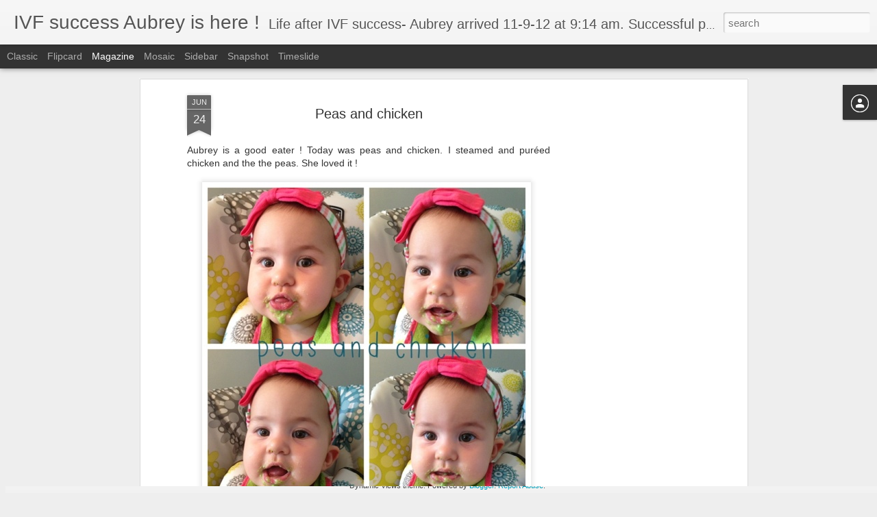

--- FILE ---
content_type: text/html; charset=utf-8
request_url: https://www.google.com/recaptcha/api2/aframe
body_size: 269
content:
<!DOCTYPE HTML><html><head><meta http-equiv="content-type" content="text/html; charset=UTF-8"></head><body><script nonce="AZ6YMHSfr0lTMPIjCCrM3Q">/** Anti-fraud and anti-abuse applications only. See google.com/recaptcha */ try{var clients={'sodar':'https://pagead2.googlesyndication.com/pagead/sodar?'};window.addEventListener("message",function(a){try{if(a.source===window.parent){var b=JSON.parse(a.data);var c=clients[b['id']];if(c){var d=document.createElement('img');d.src=c+b['params']+'&rc='+(localStorage.getItem("rc::a")?sessionStorage.getItem("rc::b"):"");window.document.body.appendChild(d);sessionStorage.setItem("rc::e",parseInt(sessionStorage.getItem("rc::e")||0)+1);localStorage.setItem("rc::h",'1767543613747');}}}catch(b){}});window.parent.postMessage("_grecaptcha_ready", "*");}catch(b){}</script></body></html>